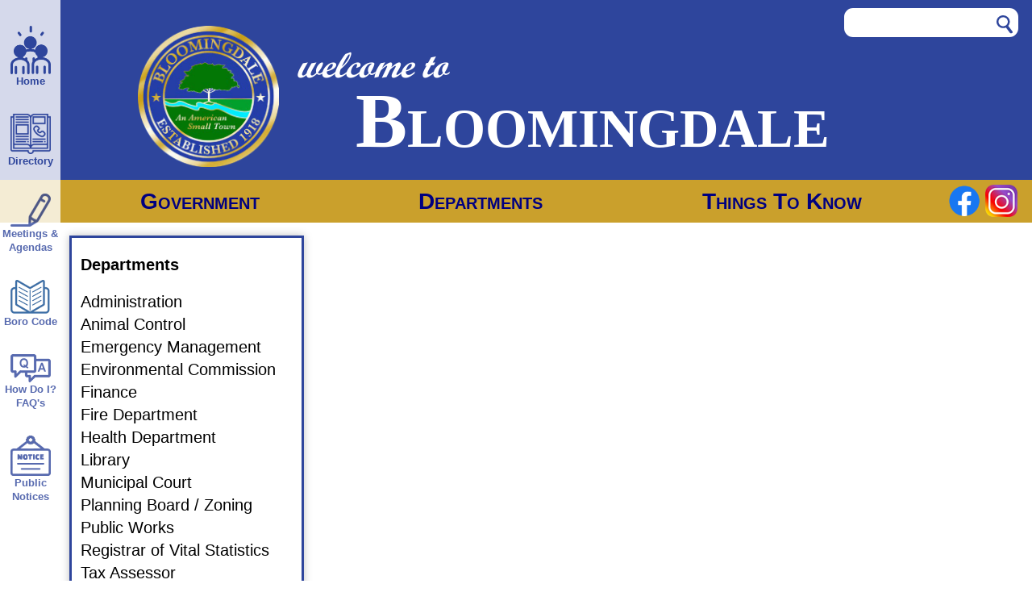

--- FILE ---
content_type: text/html;charset=UTF-8
request_url: https://www.bloomingdalenj.net/cn/webpage.cfm?TID=137&TPID=13103
body_size: 12575
content:
<!doctype html>
<!--[if lt IE 7]>      <html class="no-js lt-ie10 lt-ie9 lt-ie8 lt-ie7" lang="en"> <![endif]-->
<!--[if IE 7]>         <html class="no-js lt-ie10 lt-ie9 lt-ie8" lang="en"> <![endif]-->
<!--[if IE 8]>         <html class="no-js lt-ie10 lt-ie9" lang="en"> <![endif]-->
<!--[if IE 9]>         <html class="no-js lt-ie10" lang="en"> <![endif]-->
<!--[if gt IE 9]><!--> <html class="no-js" lang="en"> <!--<![endif]-->
    <head>
        <meta charset="utf-8">
        <meta http-equiv="x-ua-compatible" content="ie=edge">
		<title>Calendar of Events - Borough of Bloomingdale</title>
		<meta name="description" content="Borough of Bloomingdale New Jersey ">
		<meta name="keywords" content="Borough, Bloomingdale, New Jersey, NJ, government, local government, online tax payments, online utility payments, municipality ">
        <meta name="viewport" content="width=device-width, initial-scale=1, shrink-to-fit=no">
        <link rel="apple-touch-icon" href="/apple-touch-icon.png">
        <!-- Place favicon.ico in the root directory -->
		<link rel="shortcut icon" type="image/x-icon" href="/favicon.ico" />
        <link rel="stylesheet" href="/cn/inc/css/normalize.min.css?id=11">
        <link rel="stylesheet" href="/cn/inc/css/remodal/remodal-combined.min.css?id=11">

	

        
		<link rel="apple-touch-icon" sizes="180x180" href="/apple-touch-icon.png">
		<link rel="icon" type="image/png" sizes="32x32" href="/favicon-32x32.png">
		<link rel="icon" type="image/png" sizes="16x16" href="/favicon-16x16.png">
		<link rel="manifest" href="/manifest.json">
		<link rel="mask-icon" href="/safari-pinned-tab.svg" color="#5bbad5">
		<meta name="msapplication-TileColor" content="#da532c">
		<meta namenamename="theme-color" content="#ffffff">

	

		
        <link rel="stylesheet" href="/cn/inc/css/default.css?id=2">

        
        
        	<link rel="stylesheet" href="/css/main_2022.css?id=2">
        

		</head>



		

		<body>
		
		<div class="sideScrollMenu">
			
					<a href="/" >
	                    <div class="menuItem">
	                        <img class="menuImage" src="/images/2022/side-home.png" alt="">
	                        <span>
	                            Home
	                        </span>
	                    </div>
	                </a>
				
					<a href="/cn/ContactInfo/?tpid=12985" >
	                    <div class="menuItem">
	                        <img class="menuImage" src="/images/2022/side-directory1.png" alt="">
	                        <span>
	                            Directory
	                        </span>
	                    </div>
	                </a>
				
					<a href="/cn/meetings/?tpid=12988" >
	                    <div class="menuItem">
	                        <img class="menuImage" src="/images/2022/side-meetings.png" alt="">
	                        <span>
	                            Meetings & Agendas
	                        </span>
	                    </div>
	                </a>
				
					<a href="http://www.ecode360.com/BL0149" target="_blank" rel="noopener noreferrer">
	                    <div class="menuItem">
	                        <img class="menuImage" src="/images/2022/side-boro-code.png" alt="">
	                        <span>
	                            Boro Code
	                        </span>
	                    </div>
	                </a>
				
					<a href="/cn/FAQ/?tpid=12989" >
	                    <div class="menuItem">
	                        <img class="menuImage" src="/images/2022/faq.png" alt="">
	                        <span>
	                            How Do I?  FAQ's
	                        </span>
	                    </div>
	                </a>
				
					<a href="https://www.bloomingdalenj.net/cn/webpage.cfm?tpid=19087" >
	                    <div class="menuItem">
	                        <img class="menuImage" src="/images/2022/notices-board-icon.png" alt="">
	                        <span>
	                            Public Notices
	                        </span>
	                    </div>
	                </a>
				
		</div>
		<script type="text/javascript">
			function googleTranslateElementInit() {
						new google.translate.TranslateElement({pageLanguage: 'en', layout: google.translate.TranslateElement.InlineLayout.HORIZONTAL, autoDisplay: false}, 'google_translate_element');
						}
		</script>		
		
		
		
		
			<div class="header">
				<a class="nav-skip" href="#main-content">Skip to main content</a>
				
				<div class="searchContainer">
					<div class="search-bar searchformhead searchformwrapper">
		                <form action="/cn/search/index.cfm" method="post">
		                    <input type="hidden" name="MaxRows" value="10">
		                    <input type="hidden" name="Submit" value="Search"> 
		                    <input id="keyword" name="keyword" type="text" class="livesearchfield" autocomplete="off" title="Live Search">                                
		                    <input type="image" id="searchsubmit" src="/images/2022/search.svg" alt="Submit">
		                </form>
		                <div style="display: none; margin-top:10px" class="livesearchresults"></div>
		            </div>
		            <div class="homemenu" id="mobile-menu">
		            	<a href="/">
		            		<img src="/images/2022/Home.svg" alt="Home" title="Home" id="homeIcon">
		            	</a>
						<div class="socialMedia">
							<a href="https://www.facebook.com/BloomingdaleNJ/" target="_blank">
								<img src="/images/2022/logo_facebook.png">
							</a>
							<a href="https://www.instagram.com/bloomingdalenj/" target="_blank">
								<img src="/images/2022/logo_instagram.png">
							</a>
							
						</div>
			            <div class="toggle">
							<div class="hamburger">
								<span></span>	
								<span></span>	
								<span></span>	
							</div>
						</div>
		            </div>
		        </div>
				<div class="mainHeader">
					<div class="headerLeft">
						<a href="/">
							<img src="/images/2022/townSeal.png" alt="Bloomingdale Town Seal" class="logo">
						</a>
					</div>
					<div class="headerCenter">
						<a href="/">
							<div class="townNameTop">
								<span class="townNameTopWelcome">welcome&nbsp;to</span>
								<span class="townNameBottom">Bloomingdale</span>
							</div>
						</a>
					</div>
				</div>
			</div>
			
				
				
				<div class="navContainer">		
					<ul class="nav">
						
					            <li class='active hasSubs navHover'><a href='/cn/TownCouncil/?tpid=12980' data-src="" >Government</a>
					              
									<div class="level2">
										
										<div>
											<ul>
												
							                  	
								                          <li class='active sub hasSubs2'><a href='' class="level2Link">Bloomingdale</a><span class="nowrap">&nbsp;<img class="menuArrow" src="/images/2022/rightTriangleRounded-blue.png" alt=""></span>
								                              <ul class="level3">
								                              	
								                                  	
								                                    <li class='active'><a href='/cn/webpage.cfm?TPID=14207' >Best Practices Inventory</a>
								                                    </li>
								    
								                                  
								                                  	
								                                    <li class='active'><a href='/cn/TownCouncil/?TID=137&TPID=12980' >Borough Council</a>
								                                    </li>
								    
								                                  
								                                  	
								                                    <li class='active'><a href='/documents/Clerk/RESO2023-1_73CouncilByLaws.pdf'  target="_blank" rel="noopener noreferrer">Borough Council By-Laws</a>
								                                    </li>
								    
								                                  
								                                  	
								                                    <li class='active'><a href='/cn/webpage.cfm?TPID=16241' >Bloomingdale Master Plan</a>
								                                    </li>
								    
								                                  
								                                  	
								                                    <li class='active'><a href='/cn/ContactInfo/?TID=137&TPID=12985' >Contacts Directory</a>
								                                    </li>
								    
								                                  
								                                  	
								                                    <li class='active'><a href='/documents/vision_plan.pdf'  target="_blank" rel="noopener noreferrer">Main Street Vision Plan</a>
								                                    </li>
								    
								                                  
								                                  	
								                                    <li class='active'><a href='/cn/News/?TID=137&TPID=12986' >Archives Ordinances </a>
								                                    </li>
								    
								                                  
								                                  	
								                                    <li class='active'><a href='https://ecode360.com/BL0149/documents/Resolutions'  target="_blank" rel="noopener noreferrer">Resolutions Approved</a>
								                                    </li>
								    
								                                  
								                              </ul>
								                            
								                          </li>	
										
								                          <li class='active sub '><a href='/cn/webpage.cfm?TPID=15382' class="level2Link">Elections</a>
								                          </li>	
										
											</ul></div><div><ul>
											
								                          <li class='active sub hasSubs2'><a href='https://www.passaiccountynj.org' class="level2Link" target="_blank" rel="noopener noreferrer">Passaic County </a><span class="nowrap">&nbsp;<img class="menuArrow" src="/images/2022/rightTriangleRounded-blue.png" alt=""></span>
								                              <ul class="level3">
								                              	<li class='active'><a href='https://www.passaiccountynj.org'  target="_blank" rel="noopener noreferrer">Passaic County  Home</a> 
								                                  	
								                                    <li class='active'><a href='/cn/webpage.cfm?TPID=17086' >Passaic County Resources</a>
								                                    </li>
								    
								                                  
								                              </ul>
								                            
								                          </li>	
										
											</ul></div><div><ul>
											
								                          <li class='active sub '><a href='http://www.state.nj.us' class="level2Link" target="_blank" rel="noopener noreferrer">State of NJ</a>
								                          </li>	
										
											</ul></div>
										
									</div>
					              
					            </li>
				          	
					            <li class='active hasSubs navHover'><a href='/cn/departments/?tpid=12982' data-src="" >Departments</a>
					              
									<div class="level2">
										
										<div>
											<ul>
												
							                  	
								                          <li class='active sub hasSubs2'><a href='/cn/webpage.cfm?tpid=13059' class="level2Link">Administration</a><span class="nowrap">&nbsp;<img class="menuArrow" src="/images/2022/rightTriangleRounded-blue.png" alt=""></span>
								                              <ul class="level3">
								                              	<li class='active'><a href='/cn/webpage.cfm?tpid=13059' >Administration Home</a> 
								                                  	
								                                    <li class='active'><a href='/cn/webpage.cfm?tpid=18299' >Cannabis Licensing </a>
								                                    </li>
								    
								                                  
								                                  	
								                                    <li class='active'><a href='https://ecode360.com/documents/BL0149/public/702350088.pdf'  target="_blank" rel="noopener noreferrer">Civil Rights Policy</a>
								                                    </li>
								    
								                                  
								                                  	
								                                    <li class='active'><a href='https://www.passaiccountynj.org/?navid=314'  target="_blank" rel="noopener noreferrer">Multi-Jurisdictional Hazard Mitigation Plan</a>
								                                    </li>
								    
								                                  
								                                  	
								                                    <li class='active'><a href='/cn/webpage.cfm?tpid=15208' >Road Paving Plan</a>
								                                    </li>
								    
								                                  
								                                  	
								                                    <li class='active'><a href='/cn/webpage.cfm?tpid=18838' >Social Media Policy </a>
								                                    </li>
								    
								                                  
								                              </ul>
								                            
								                          </li>	
										
								                          <li class='active sub hasSubs2'><a href='/cn/webpage.cfm?tpid=13043' class="level2Link">Animal Control</a><span class="nowrap">&nbsp;<img class="menuArrow" src="/images/2022/rightTriangleRounded-blue.png" alt=""></span>
								                              <ul class="level3">
								                              	<li class='active'><a href='/cn/webpage.cfm?tpid=13043' >Animal Control Home</a> 
								                                  	
								                                    <li class='active'><a href='http://www.bloomingdalenj.net/Cit-e-Access/PhotoJournal/photopages.cfm?MID=1563&TID=137&TPID=12990' >Animal Control Photo Gallery</a>
								                                    </li>
								    
								                                  
								                                  	
								                                    <li class='active'><a href='/cn/webpage.cfm?tpid=13422' >Avoid Dog Bites</a>
								                                    </li>
								    
								                                  
								                                  	
								                                    <li class='active'><a href='https://dep.nj.gov/njfw/bears/bear-encounters/'  target="_blank" rel="noopener noreferrer">Black Bear Safety</a>
								                                    </li>
								    
								                                  
								                                  	
								                                    <li class='active'><a href='http://www.bloomingdalenj.net/documents/clerk/covid_psa_aco.pdf' >Covid-19: Attention Pet Owners </a>
								                                    </li>
								    
								                                  
								                                  	
								                                    <li class='active'><a href='/cn/webpage.cfm?tpid=13408' >Coyotes In NJ</a>
								                                    </li>
								    
								                                  
								                                  	
								                                    <li class='active'><a href='/cn/webpage.cfm?tpid=13064' >Dog & Cat License Information</a>
								                                    </li>
								    
								                                  
								                                  	
								                                    <li class='active'><a href='/cn/webpage.cfm?tpid=13042' >North Jersey Community Animal Shelter</a>
								                                    </li>
								    
								                                  
								                                  	
								                                    <li class='active'><a href='http://www.bloomingdalenj.net/documents/animal control/petpreparednessguide_fema.pdf' >Prepare Your Pets for Disaster </a>
								                                    </li>
								    
								                                  
								                                  	
								                                    <li class='active'><a href='/cn/webpage.cfm?tpid=13423' >Protect Pets From Summer Sun</a>
								                                    </li>
								    
								                                  
								                                  	
								                                    <li class='active'><a href='https://www.bloomingdalenj.net/images/AnimalShelter/Rabies%20Schedule%202026.jpg' >Rabies Clinic</a>
								                                    </li>
								    
								                                  
								                                  	
								                                    <li class='active'><a href='/cn/webpage.cfm?tpid=13060' >Rabies Virus Information</a>
								                                    </li>
								    
								                                  
								                                  	
								                                    <li class='active'><a href='/cn/webpage.cfm?tpid=13409' >Snakes In NJ</a>
								                                    </li>
								    
								                                  
								                              </ul>
								                            
								                          </li>	
										
								                          <li class='active sub hasSubs2'><a href='/cn/webpage.cfm?tpid=13094' class="level2Link">Emergency Management</a><span class="nowrap">&nbsp;<img class="menuArrow" src="/images/2022/rightTriangleRounded-blue.png" alt=""></span>
								                              <ul class="level3">
								                              	<li class='active'><a href='/cn/webpage.cfm?tpid=13094' >Emergency Management Home</a> 
								                                  	
								                                    <li class='active'><a href='/cn/webpage.cfm?tpid=13097' >CERT Team Members</a>
								                                    </li>
								    
								                                  
								                                  	
								                                    <li class='active'><a href='https://www.nj.gov/njoem/' >NJ OEM</a>
								                                    </li>
								    
								                                  
								                                  	
								                                    <li class='active'><a href='/cn/webpage.cfm?tpid=17430' >Search & Rescue Team Members </a>
								                                    </li>
								    
								                                  
								                              </ul>
								                            
								                          </li>	
										
								                          <li class='active sub hasSubs2'><a href='/cn/webpage.cfm?tpid=13981' class="level2Link">Environmental Commission</a><span class="nowrap">&nbsp;<img class="menuArrow" src="/images/2022/rightTriangleRounded-blue.png" alt=""></span>
								                              <ul class="level3">
								                              	<li class='active'><a href='/cn/webpage.cfm?tpid=13981' >Environmental Commission Home</a> 
								                                  	
								                                    <li class='active'><a href='/cn/faq/?did=2112' ><span class="visuallyhidden">Environmental Commission</span>Frequently Asked Questions</a>
								                                    </li>
								    
								                                  
								                                  	
								                                    <li class='active'><a href='/cn/meetings/?did=2112' ><span class="visuallyhidden">Environmental Commission</span>Meeting Schedules</a>
								                                    </li>
								    
								                                  
								                              </ul>
								                            
								                          </li>	
										
								                          <li class='active sub hasSubs2'><a href='/cn/webpage.cfm?tpid=14425' class="level2Link">Finance</a><span class="nowrap">&nbsp;<img class="menuArrow" src="/images/2022/rightTriangleRounded-blue.png" alt=""></span>
								                              <ul class="level3">
								                              	<li class='active'><a href='/cn/webpage.cfm?tpid=14425' >Finance Home</a> 
								                                  	
								                                    <li class='active'><a href='/cn/webpage.cfm?tpid=14207'  target="_blank" rel="noopener noreferrer">Best Practices Inventory</a>
								                                    </li>
								    
								                                  
								                                  	
								                                    <li class='active'><a href='/cn/webpage.cfm?tpid=13072' >Financial Documents</a>
								                                    </li>
								    
								                                  
								                              </ul>
								                            
								                          </li>	
										
								                          <li class='active sub hasSubs2'><a href='/cn/webpage.cfm?tpid=13065' class="level2Link">Fire Department</a><span class="nowrap">&nbsp;<img class="menuArrow" src="/images/2022/rightTriangleRounded-blue.png" alt=""></span>
								                              <ul class="level3">
								                              	<li class='active'><a href='/cn/webpage.cfm?tpid=13065' >Fire Department Home</a> 
								                                  	
								                                    <li class='active'><a href='/cn/webpage.cfm?tpid=13067' >Fire Hydrant Flushing</a>
								                                    </li>
								    
								                                  
								                                  	
								                                    <li class='active'><a href='/cn/webpage.cfm?tpid=13066' >Fire Prevention Bureau</a>
								                                    </li>
								    
								                                  
								                                  	
								                                    <li class='active'><a href='http://www.youtube.com/watch?v=OSJH21WmALc'  target="_blank" rel="noopener noreferrer">Fire Safety Introduction</a>
								                                    </li>
								    
								                                  
								                              </ul>
								                            
								                          </li>	
										
								                          <li class='active sub hasSubs2'><a href='/cn/webpage.cfm?tpid=13073' class="level2Link">Health Department</a><span class="nowrap">&nbsp;<img class="menuArrow" src="/images/2022/rightTriangleRounded-blue.png" alt=""></span>
								                              <ul class="level3">
								                              	<li class='active'><a href='/cn/webpage.cfm?tpid=13073' >Health Department Home</a> 
								                                  	
								                                    <li class='active'><a href='/cn/contactinfo/?did=2032' ><span class="visuallyhidden">Health</span>Contact Information</a>
								                                    </li>
								    
								                                  
								                                  	
								                                    <li class='active'><a href='/cn/formcenter/?did=2032' ><span class="visuallyhidden">Health</span>Downloadable Forms</a>
								                                    </li>
								    
								                                  
								                                  	
								                                    <li class='active'><a href='/cn/faq/?did=2032' ><span class="visuallyhidden">Health</span>Frequently Asked Questions</a>
								                                    </li>
								    
								                                  
								                                  	
								                                    <li class='active'><a href='/cn/news/?did=2032' ><span class="visuallyhidden">Health</span>News</a>
								                                    </li>
								    
								                                  
								                                  	
								                                    <li class='active'><a href='https://www.bloomingdalenj.net/documents/Health/Avian%20Flu%20Fact%20Sheet.pdf' >Avian Flu Fact Sheet</a>
								                                    </li>
								    
								                                  
								                                  	
								                                    <li class='active'><a href='https://www.bloomingdalenj.net/documents/Health/Flu%20spread.pdf' >Bird Flu - From Cows to People</a>
								                                    </li>
								    
								                                  
								                                  	
								                                    <li class='active'><a href='https://www.bloomingdalenj.net/documents/Health/How%20Infected%20Backyard%20Poultry%20Could%20Spread%20Bird%20Flu%20to%20People.pdf' >Chicken Bird Flu</a>
								                                    </li>
								    
								                                  
								                                  	
								                                    <li class='active'><a href='https://www.bloomingdalenj.net/documents/Health/dairy%20workers%20ppe.jpg' >Dairy Workers PPE Information</a>
								                                    </li>
								    
								                                  
								                                  	
								                                    <li class='active'><a href='https://www.bloomingdalenj.net/documents/Health/NewsletterQ32024.pdf' >NEWSLETTER Q3 2024</a>
								                                    </li>
								    
								                                  
								                              </ul>
								                            
								                          </li>	
										
											</ul></div><div><ul>
											
								                          <li class='active sub '><a href='http://www.bloomingdalelibrary.org' class="level2Link" target="_blank" rel="noopener noreferrer">Library</a>
								                          </li>	
										
								                          <li class='active sub hasSubs2'><a href='/cn/webpage.cfm?tpid=13093' class="level2Link">Municipal Court</a><span class="nowrap">&nbsp;<img class="menuArrow" src="/images/2022/rightTriangleRounded-blue.png" alt=""></span>
								                              <ul class="level3">
								                              	<li class='active'><a href='/cn/webpage.cfm?tpid=13093' >Municipal Court Home</a> 
								                                  	
								                                    <li class='active'><a href='/cn/contactinfo/?did=2033' ><span class="visuallyhidden">Municipal Court / Violations</span>Contact Information</a>
								                                    </li>
								    
								                                  
								                                  	
								                                    <li class='active'><a href='/cn/faq/?did=2033' ><span class="visuallyhidden">Municipal Court / Violations</span>Frequently Asked Questions</a>
								                                    </li>
								    
								                                  
								                              </ul>
								                            
								                          </li>	
										
								                          <li class='active sub hasSubs2'><a href='/cn/webpage.cfm?tpid=13982' class="level2Link">Planning Board / Zoning</a><span class="nowrap">&nbsp;<img class="menuArrow" src="/images/2022/rightTriangleRounded-blue.png" alt=""></span>
								                              <ul class="level3">
								                              	<li class='active'><a href='/cn/webpage.cfm?tpid=13982' >Planning Board / Zoning Home</a> 
								                                  	
								                                    <li class='active'><a href='/cn/formcenter/?did=2113' ><span class="visuallyhidden">Planning Board / Zoning</span>Downloadable Forms</a>
								                                    </li>
								    
								                                  
								                                  	
								                                    <li class='active'><a href='/cn/faq/?did=2113' ><span class="visuallyhidden">Planning Board / Zoning</span>Frequently Asked Questions</a>
								                                    </li>
								    
								                                  
								                                  	
								                                    <li class='active'><a href='/cn/meetings/?did=2113' ><span class="visuallyhidden">Planning Board / Zoning</span>Meeting Schedules</a>
								                                    </li>
								    
								                                  
								                                  	
								                                    <li class='active'><a href='http://www.bloomingdalenj.net/documents/building-zoning/checklist-a_site_bulk.pdf'  target="_blank" rel="noopener noreferrer">Checklist A - Site Plan or Bulk Variance</a>
								                                    </li>
								    
								                                  
								                                  	
								                                    <li class='active'><a href='http://www.bloomingdalenj.net/documents/building-zoning/checklist-b_minor_sub.pdf'  target="_blank" rel="noopener noreferrer">Checklist B - Minor Subdivision</a>
								                                    </li>
								    
								                                  
								                                  	
								                                    <li class='active'><a href='http://www.bloomingdalenj.net/documents/building-zoning/checklist-c_prelim.pdf'  target="_blank" rel="noopener noreferrer">Checklist C - Preliminary Major Subdivision</a>
								                                    </li>
								    
								                                  
								                                  	
								                                    <li class='active'><a href='http://www.bloomingdalenj.net/documents/building-zoning/checklist-d_final_major_sub.pdf'  target="_blank" rel="noopener noreferrer">Checklist D - Final Major Subdivision</a>
								                                    </li>
								    
								                                  
								                                  	
								                                    <li class='active'><a href='http://www.bloomingdalenj.net/documents/building-zoning/checklist-e_use_variance.pdf'  target="_blank" rel="noopener noreferrer">Checklist E - Use Variance</a>
								                                    </li>
								    
								                                  
								                                  	
								                                    <li class='active'><a href='http://www.bloomingdalenj.net/documents/building-zoning/application_site plan.pdf'  target="_blank" rel="noopener noreferrer">Site Plan Application</a>
								                                    </li>
								    
								                                  
								                                  	
								                                    <li class='active'><a href='http://www.bloomingdalenj.net/documents/building-zoning/application_sub-division.pdf' >Subdivision Application</a>
								                                    </li>
								    
								                                  
								                                  	
								                                    <li class='active'><a href='http://www.bloomingdalenj.net/documents/building-zoning/application_variance.pdf' >Variance Application</a>
								                                    </li>
								    
								                                  
								                                  	
								                                    <li class='active'><a href='/cn/webpage.cfm?tpid=16241' >Bloomingdale Master Plan</a>
								                                    </li>
								    
								                                  
								                              </ul>
								                            
								                          </li>	
										
								                          <li class='active sub hasSubs2'><a href='/cn/webpage.cfm?tpid=13040' class="level2Link">Public Works</a><span class="nowrap">&nbsp;<img class="menuArrow" src="/images/2022/rightTriangleRounded-blue.png" alt=""></span>
								                              <ul class="level3">
								                              	<li class='active'><a href='/cn/webpage.cfm?tpid=13040' >Public Works Home</a> 
								                                  	
								                                    <li class='active'><a href='/cn/webpage.cfm?tpid=13645' >Recycling - Sort & Toss</a>
								                                    </li>
								    
								                                  
								                                  	
								                                    <li class='active'><a href='/cn/webpage.cfm?tpid=13102' >Recycling & Refuse Collection </a>
								                                    </li>
								    
								                                  
								                                  	
								                                    <li class='active'><a href='https://www.bloomingdalenj.net/documents/DPW/2025RecyclingCalendar.pdf'  target="_blank" rel="noopener noreferrer">2025 Recycling Calendar</a>
								                                    </li>
								    
								                                  
								                              </ul>
								                            
								                          </li>	
										
								                          <li class='active sub hasSubs2'><a href='/cn/webpage.cfm?tpid=13140' class="level2Link">Registrar of Vital Statistics</a><span class="nowrap">&nbsp;<img class="menuArrow" src="/images/2022/rightTriangleRounded-blue.png" alt=""></span>
								                              <ul class="level3">
								                              	<li class='active'><a href='/cn/webpage.cfm?tpid=13140' >Registrar of Vital Statistics Home</a> 
								                                  	
								                                    <li class='active'><a href='/cn/formcenter/?did=2045' ><span class="visuallyhidden">Registrar of Vital Statistics</span>Downloadable Forms</a>
								                                    </li>
								    
								                                  
								                                  	
								                                    <li class='active'><a href='/cn/faq/?did=2045' ><span class="visuallyhidden">Registrar of Vital Statistics</span>Frequently Asked Questions</a>
								                                    </li>
								    
								                                  
								                                  	
								                                    <li class='active'><a href='/cn/webpage.cfm?tpid=13075' >Civil Union or Marriage License</a>
								                                    </li>
								    
								                                  
								                                  	
								                                    <li class='active'><a href='http://www.bloomingdalenj.net/documents/clerk/reg-37a.pdf' >Request for Certified Copies</a>
								                                    </li>
								    
								                                  
								                              </ul>
								                            
								                          </li>	
										
								                          <li class='active sub hasSubs2'><a href='/cn/webpage.cfm?tpid=13026' class="level2Link">Tax Assessor</a><span class="nowrap">&nbsp;<img class="menuArrow" src="/images/2022/rightTriangleRounded-blue.png" alt=""></span>
								                              <ul class="level3">
								                              	<li class='active'><a href='/cn/webpage.cfm?tpid=13026' >Tax Assessor Home</a> 
								                                  	
								                                    <li class='active'><a href='/cn/faq/?did=2037' ><span class="visuallyhidden">Tax Assessor</span>Frequently Asked Questions</a>
								                                    </li>
								    
								                                  
								                                  	
								                                    <li class='active'><a href='/cn/news/?did=2037' ><span class="visuallyhidden">Tax Assessor</span>News</a>
								                                    </li>
								    
								                                  
								                                  	
								                                    <li class='active'><a href='http://www.asinj.com/revaluation.asp?p=current&id=247'  target="_blank" rel="noopener noreferrer">2012 Real Estate Appraisal Information</a>
								                                    </li>
								    
								                                  
								                                  	
								                                    <li class='active'><a href='http://www.bloomingdalenj.net/documents/tax/taxmap_blocklot_new_to_old.pdf'  target="_blank" rel="noopener noreferrer">Block/Lot - New to Old</a>
								                                    </li>
								    
								                                  
								                                  	
								                                    <li class='active'><a href='http://www.bloomingdalenj.net/documents/tax/taxmap_blocklot_old_to_new.pdf'  target="_blank" rel="noopener noreferrer">Block/Lot - Old to New</a>
								                                    </li>
								    
								                                  
								                                  	
								                                    <li class='active'><a href='/cn/webpage.cfm?tpid=13104'  target="_blank" rel="noopener noreferrer">Tax Maps</a>
								                                    </li>
								    
								                                  
								                              </ul>
								                            
								                          </li>	
										
											</ul></div><div><ul>
											
								                          <li class='active sub '><a href='/cn/webpage.cfm?tpid=13113' class="level2Link">Tax Collector</a>
								                          </li>	
										
								                          <li class='active sub hasSubs2'><a href='/cn/webpage.cfm?tpid=13114' class="level2Link">Water & Sewer Utility</a><span class="nowrap">&nbsp;<img class="menuArrow" src="/images/2022/rightTriangleRounded-blue.png" alt=""></span>
								                              <ul class="level3">
								                              	<li class='active'><a href='/cn/webpage.cfm?tpid=13114' >Water & Sewer Utility Home</a> 
								                                  	
								                                    <li class='active'><a href='/cn/webpage.cfm?tpid=18650' >Annual Certification NJDEP</a>
								                                    </li>
								    
								                                  
								                                  	
								                                    <li class='active'><a href='https://www.bloomingdalenj.net/documents/WaterSewer/H2M%20-%20Asset%20Management%20Plan%20Report%209-27-2023.pdf' >Asset Management Plan</a>
								                                    </li>
								    
								                                  
								                                  	
								                                    <li class='active'><a href='/cn/webpage.cfm?tpid=13116' >Customer Billing</a>
								                                    </li>
								    
								                                  
								                                  	
								                                    <li class='active'><a href='/cn/webpage.cfm?tpid=13118' >Identification of Employees & Contractors</a>
								                                    </li>
								    
								                                  
								                                  	
								                                    <li class='active'><a href='/cn/webpage.cfm?tpid=18205' >Lead Inventory</a>
								                                    </li>
								    
								                                  
								                                  	
								                                    <li class='active'><a href='/cn/webpage.cfm?tpid=13115' >Special Water Services</a>
								                                    </li>
								    
								                                  
								                                  	
								                                    <li class='active'><a href='/cn/webpage.cfm?tpid=13121' >Water Meters</a>
								                                    </li>
								    
								                                  
								                                  	
								                                    <li class='active'><a href='/cn/webpage.cfm?tpid=13122' >Water Quality / CCR</a>
								                                    </li>
								    
								                                  
								                              </ul>
								                            
								                          </li>	
										
								                          <li class='active sub hasSubs2'><a href='/cn/webpage.cfm?tpid=13069' class="level2Link">Building Department</a><span class="nowrap">&nbsp;<img class="menuArrow" src="/images/2022/rightTriangleRounded-blue.png" alt=""></span>
								                              <ul class="level3">
								                              	<li class='active'><a href='/cn/webpage.cfm?tpid=13069' >Building Department Home</a> 
								                                  	
								                                    <li class='active'><a href='/cn/contactinfo/?did=2031' ><span class="visuallyhidden">Building Department</span>Contact Information</a>
								                                    </li>
								    
								                                  
								                                  	
								                                    <li class='active'><a href='http://www.bloomingdalenj.net/documents/building-zoning/bloomingdale_zoning_01-13-2022.pdf'  target="_blank" rel="noopener noreferrer">Bloomingdale Zoning Map (Color)</a>
								                                    </li>
								    
								                                  
								                                  	
								                                    <li class='active'><a href='/cn/webpage.cfm?tpid=13593' >Inspections Schedule</a>
								                                    </li>
								    
								                                  
								                                  	
								                                    <li class='active'><a href='/cn/webpage.cfm?tpid=14670' >Property Maintenance</a>
								                                    </li>
								    
								                                  
								                              </ul>
								                            
								                          </li>	
										
								                          <li class='active sub hasSubs2'><a href='/cn/webpage.cfm?tpid=13035' class="level2Link">Municipal Clerk</a><span class="nowrap">&nbsp;<img class="menuArrow" src="/images/2022/rightTriangleRounded-blue.png" alt=""></span>
								                              <ul class="level3">
								                              	<li class='active'><a href='/cn/webpage.cfm?tpid=13035' >Municipal Clerk Home</a> 
								                                  	
								                                    <li class='active'><a href='/cn/contactinfo/?did=2025' ><span class="visuallyhidden">Municipal Clerk</span>Contact Information</a>
								                                    </li>
								    
								                                  
								                                  	
								                                    <li class='active'><a href='/cn/formcenter/?did=2025' ><span class="visuallyhidden">Municipal Clerk</span>Downloadable Forms</a>
								                                    </li>
								    
								                                  
								                                  	
								                                    <li class='active'><a href='/cn/faq/?did=2025' ><span class="visuallyhidden">Municipal Clerk</span>Frequently Asked Questions</a>
								                                    </li>
								    
								                                  
								                                  	
								                                    <li class='active'><a href='/cn/webpage.cfm?tpid=13646' >Block Party Information</a>
								                                    </li>
								    
								                                  
								                                  	
								                                    <li class='active'><a href='/cn/webpage.cfm?tpid=15420' >Garage Sales</a>
								                                    </li>
								    
								                                  
								                                  	
								                                    <li class='active'><a href='https://www.bloomingdalenj.net/documents/Clerk/ModelOPRAForm_2024.pdf' >OPRA Requests</a>
								                                    </li>
								    
								                                  
								                                  	
								                                    <li class='active'><a href='/cn/webpage.cfm?tpid=19087' >Public Notices</a>
								                                    </li>
								    
								                                  
								                                  	
								                                    <li class='active'><a href='/cn/webpage.cfm?tpid=13192' >Raffle License</a>
								                                    </li>
								    
								                                  
								                                  	
								                                    <li class='active'><a href='/cn/webpage.cfm?tpid=18708' >Rental Property in Bloomingdale</a>
								                                    </li>
								    
								                                  
								                                  	
								                                    <li class='active'><a href='http://www.bloomingdalenj.net/documents/Clerk/ORD%208-2023%20SALARY%20ORD.pdf'  target="_blank" rel="noopener noreferrer">Salary Ordinance No. 8-2023</a>
								                                    </li>
								    
								                                  
								                                  	
								                                    <li class='active'><a href='/cn/webpage.cfm?tpid=15382' >Elections</a>
								                                    </li>
								    
								                                  
								                                  	
								                                    <li class='active'><a href='http://www.bloomingdalenj.net/cit-e-access/News/index.cfm?TID=137&jump2=380' >Ordinances Approved</a>
								                                    </li>
								    
								                                  
								                                  	
								                                    <li class='active'><a href='https://ecode360.com/BL0149/documents/Resolutions' >Resolutions Approved</a>
								                                    </li>
								    
								                                  
								                              </ul>
								                            
								                          </li>	
										
								                          <li class='active sub hasSubs2'><a href='/cn/webpage.cfm?tpid=13055' class="level2Link">Recreation </a><span class="nowrap">&nbsp;<img class="menuArrow" src="/images/2022/rightTriangleRounded-blue.png" alt=""></span>
								                              <ul class="level3">
								                              	<li class='active'><a href='/cn/webpage.cfm?tpid=13055' >Recreation  Home</a> 
								                                  	
								                                    <li class='active'><a href='/cn/contactinfo/?did=2041' ><span class="visuallyhidden">Recreation</span>Contact Information</a>
								                                    </li>
								    
								                                  
								                                  	
								                                    <li class='active'><a href='/cn/webpage.cfm?tpid=18842' >Bloomingdale/Butler Youth Basketball</a>
								                                    </li>
								    
								                                  
								                                  	
								                                    <li class='active'><a href='/cn/webpage.cfm?tpid=18779' >Events</a>
								                                    </li>
								    
								                                  
								                                  	
								                                    <li class='active'><a href='/cn/webpage.cfm?tpid=18691' >NJDEP GREEN ACRES - Jake's Law Grant</a>
								                                    </li>
								    
								                                  
								                              </ul>
								                            
								                          </li>	
										
								                          <li class='active sub hasSubs2'><a href='/cn/webpage.cfm?tpid=13023' class="level2Link">Senior Center</a><span class="nowrap">&nbsp;<img class="menuArrow" src="/images/2022/rightTriangleRounded-blue.png" alt=""></span>
								                              <ul class="level3">
								                              	<li class='active'><a href='/cn/webpage.cfm?tpid=13023' >Senior Center Home</a> 
								                                  	
								                                    <li class='active'><a href='https://www.bloomingdalenj.net/documents/Seniors/1_2026MENU.pdf'  target="_blank" rel="noopener noreferrer">Nutrition Calendar - January 2026</a>
								                                    </li>
								    
								                                  
								                              </ul>
								                            
								                          </li>	
										
											</ul></div>
										
									</div>
					              
					            </li>
				          	
					            <li class='active hasSubs navHover'><a href='' data-src="" >Things To Know</a>
					              
									<div class="level2">
										
										<div>
											<ul>
												
							                  	
								                          <li class='active sub hasSubs2'><a href='' class="level2Link">Affordable Housing</a><span class="nowrap">&nbsp;<img class="menuArrow" src="/images/2022/rightTriangleRounded-blue.png" alt=""></span>
								                              <ul class="level3">
								                              	
								                                  	
								                                    <li class='active'><a href='/cn/webpage.cfm?TPID=13997' >Avalon Bay Affordable Housing</a>
								                                    </li>
								    
								                                  
								                                  	
								                                    <li class='active'><a href='https://www.affordablehomesnewjersey.com/all-opportunities/municipalities/?mid=a1Fo0000000Oq8EEAS'  target="_blank" rel="noopener noreferrer">Apply for affordable housing</a>
								                                    </li>
								    
								                                  
								                                  	
								                                    <li class='active'><a href='/cn/webpage.cfm?tpid=18903' >Fourth Round Affordable Housing Obligation</a>
								                                    </li>
								    
								                                  
								                                  	
								                                    <li class='active'><a href='/cn/webpage.cfm?tpid=17510' >Housing - Fair Share</a>
								                                    </li>
								    
								                                  
								                                  	
								                                    <li class='active'><a href='https://www.hud.gov/sites/documents/FHEO_BOOKLET_ENG.PDF'  target="_blank" rel="noopener noreferrer">Housing - HUD Fair Housing Guide</a>
								                                    </li>
								    
								                                  
								                                  	
								                                    <li class='active'><a href='/documents/building-zoning/bloomingdale%20borough%20midpoint%20review%20report%206-30-20.pdf'  target="_blank" rel="noopener noreferrer">Midpoint Review 2020-06-30</a>
								                                    </li>
								    
								                                  
								                                  	
								                                    <li class='active'><a href='https://www.bloomingdalenj.net/documents/Clerk/Monitoring%20Projects%20Bloomingdale%202024.pdf' >Project/Unit Monitoring July 2024</a>
								                                    </li>
								    
								                                  
								                                  	
								                                    <li class='active'><a href='https://www.bloomingdalenj.net/documents/Clerk/Bloomingdale%20Trust%20Fund%20Report%203_31_2024.pdf' >Trust Fund Project Report 3-31-2024</a>
								                                    </li>
								    
								                                  
								                              </ul>
								                            
								                          </li>	
										
								                          <li class='active sub hasSubs2'><a href='' class="level2Link">Bloomingdale </a><span class="nowrap">&nbsp;<img class="menuArrow" src="/images/2022/rightTriangleRounded-blue.png" alt=""></span>
								                              <ul class="level3">
								                              	
								                                  	
								                                    <li class='active'><a href='https://www.passaiccountynj.org/Home/Components/FacilityDirectory/FacilityDirectory/42/'  target="_blank" rel="noopener noreferrer">Hiking In Bloomingdale</a>
								                                    </li>
								    
								                                  
								                                  	
								                                    <li class='active'><a href='/documents/map_v2.pdf'  target="_blank" rel="noopener noreferrer">Map of Bloomingdale</a>
								                                    </li>
								    
								                                  
								                                  	
								                                    <li class='active'><a href='https://www.youtube.com/@BloomingdaleBorough/featured'  target="_blank" rel="noopener noreferrer">YouTube Channel</a>
								                                    </li>
								    
								                                  
								                                  	
								                                    <li class='active'><a href='/cn/webpage.cfm?TPID=16245' >100th Anniversary</a>
								                                    </li>
								    
								                                  
								                              </ul>
								                            
								                          </li>	
										
								                          <li class='active sub '><a href='http://www.bloomingdalenj.net/cn/webpage.cfm?tpid=18855' class="level2Link">Bloomingdale Museum</a>
								                          </li>	
										
								                          <li class='active sub '><a href='https://www.bloomingdalenj.net/documents/2025%20Professionals%2C%20Commissions%2C%20and%20Boards%20(as%20of%20102825).pdf' class="level2Link">Board & Committee Appointments</a>
								                          </li>	
										
								                          <li class='active sub '><a href='/cn/webpage.cfm?TPID=13048' class="level2Link">Emergency Notification – RAVE Mobile Safety</a>
								                          </li>	
										
								                          <li class='active sub hasSubs2'><a href='/cn/webpage.cfm?TPID=15466' class="level2Link">Flood Insurance</a><span class="nowrap">&nbsp;<img class="menuArrow" src="/images/2022/rightTriangleRounded-blue.png" alt=""></span>
								                              <ul class="level3">
								                              	<li class='active'><a href='/cn/webpage.cfm?TPID=15466' >Flood Insurance Home</a> 
								                                  	
								                                    <li class='active'><a href='/documents/Flood/BLOOMINGDALE_OUTFALL-BASEMAP-01-23-2020_fixed.pdf'  target="_blank" rel="noopener noreferrer">Bloomingdale Outfall Basemap</a>
								                                    </li>
								    
								                                  
								                                  	
								                                    <li class='active'><a href='/documents/Flood/BLOOMINGDALE_OUTFALL-BASEMAP-01-23-2020_fixed.pdf'  target="_blank" rel="noopener noreferrer">Passaic County PB - Approval of Ord 3-2021</a>
								                                    </li>
								    
								                                  
								                                  	
								                                    <li class='active'><a href='/cn/webpage.cfm?TPID=17052' >Stormwater Outreach</a>
								                                    </li>
								    
								                                  
								                                  	
								                                    <li class='active'><a href='/documents/flood/van_dam_flooding_draft_findings.pdf'  target="_blank" rel="noopener noreferrer">Van Dam Flooding Draft Findings</a>
								                                    </li>
								    
								                                  
								                              </ul>
								                            
								                          </li>	
										
											</ul></div><div><ul>
											
								                          <li class='active sub '><a href='/cn/Links/?TID=137&TPID=12981' class="level2Link">Helpful Links </a>
								                          </li>	
										
								                          <li class='active sub '><a href='/cn/FAQ/?TID=137&TPID=12989' class="level2Link">How Do I? FAQ's</a>
								                          </li>	
										
								                          <li class='active sub '><a href='https://www.nj211.org/' class="level2Link" target="_blank" rel="noopener noreferrer">Need Help - Dial 211</a>
								                          </li>	
										
								                          <li class='active sub '><a href='https://www.nj.gov/njparentlink/' class="level2Link" target="_blank" rel="noopener noreferrer">NJ Parent Link</a>
								                          </li>	
										
								                          <li class='active sub hasSubs2'><a href='' class="level2Link">Online Payments</a><span class="nowrap">&nbsp;<img class="menuArrow" src="/images/2022/rightTriangleRounded-blue.png" alt=""></span>
								                              <ul class="level3">
								                              	
								                                  	
								                                    <li class='active'><a href='https://www.butlerborough.com/cn/webpage.cfm?tpid=16700'  target="_blank" rel="noopener noreferrer">Electric/Water/Sewer Payments</a>
								                                    </li>
								    
								                                  
								                                  	
								                                    <li class='active'><a href='/cn/Payments-Donations/?tpid=13635' >Recreation Payments</a>
								                                    </li>
								    
								                                  
								                                  	
								                                    <li class='active'><a href='/cn/TaxBill_Std/?tpid=12995' >Tax Payments - Online</a>
								                                    </li>
								    
								                                  
								                              </ul>
								                            
								                          </li>	
										
								                          <li class='active sub '><a href='/cn/PhotoJournal/?TID=137&TPID=12990' class="level2Link">Photo Gallery</a>
								                          </li>	
										
											</ul></div><div><ul>
											
								                          <li class='active sub hasSubs2'><a href='' class="level2Link">Schools </a><span class="nowrap">&nbsp;<img class="menuArrow" src="/images/2022/rightTriangleRounded-blue.png" alt=""></span>
								                              <ul class="level3">
								                              	
								                                  	
								                                    <li class='active'><a href='https://www.bpsnj.org/'  target="_blank" rel="noopener noreferrer">Bloomingdale School District</a>
								                                    </li>
								    
								                                  
								                                  	
								                                    <li class='active'><a href='https://www.butlerboe.org/Domain/15'  target="_blank" rel="noopener noreferrer">Butler High School</a>
								                                    </li>
								    
								                                  
								                                  	
								                                    <li class='active'><a href='https://mbd.bpsnj.org/'  target="_blank" rel="noopener noreferrer">Martha B. Day School</a>
								                                    </li>
								    
								                                  
								                                  	
								                                    <li class='active'><a href='https://srd.bpsnj.org/'  target="_blank" rel="noopener noreferrer">Samuel R. Donald School</a>
								                                    </li>
								    
								                                  
								                                  	
								                                    <li class='active'><a href='https://wtb.bpsnj.org/'  target="_blank" rel="noopener noreferrer">Walter T. Bergen School</a>
								                                    </li>
								    
								                                  
								                              </ul>
								                            
								                          </li>	
										
								                          <li class='active sub '><a href='https://www.bloomingdalenj.net/cn/webpage.cfm?TPID=17052' class="level2Link">Stormwater Outreach</a>
								                          </li>	
										
								                          <li class='active sub hasSubs2'><a href='' class="level2Link">Tilcon/Meer Tract</a><span class="nowrap">&nbsp;<img class="menuArrow" src="/images/2022/rightTriangleRounded-blue.png" alt=""></span>
								                              <ul class="level3">
								                              	
								                                  	
								                                    <li class='active'><a href='https://www.bloomingdalenj.net/documents/Clerk/240820%20Presentation%20Final.pdf' >Redevelopment Presentation 8.20.2024</a>
								                                    </li>
								    
								                                  
								                                  	
								                                    <li class='active'><a href='https://www.bloomingdalenj.net/documents/Clerk/Meer%20Tract%20Redevelopment%20Plan%20FINAL%208_20_2024.pdf' >Meer Tract Redevelopment Plan 8.20.2024</a>
								                                    </li>
								    
								                                  
								                                  	
								                                    <li class='active'><a href='/documents/Tilcon_Meer_Presentation_2015_02_03.pdf'  target="_blank" rel="noopener noreferrer">2015 Tilcon Presentation</a>
								                                    </li>
								    
								                                  
								                                  	
								                                    <li class='active'><a href='/cn/webpage.cfm?TPID=15706 '  target="_blank" rel="noopener noreferrer">Meer Tract Flood Study</a>
								                                    </li>
								    
								                                  
								                                  	
								                                    <li class='active'><a href='/cn/webpage.cfm?tpid=15797' >Ordinance 20-2016 AH1 Overlay (Introduced) </a>
								                                    </li>
								    
								                                  
								                                  	
								                                    <li class='active'><a href='/documents/prc_fed_hill_03-24-2015.pdf'  target="_blank" rel="noopener noreferrer">PRC Presentation on Federal Hill</a>
								                                    </li>
								    
								                                  
								                                  	
								                                    <li class='active'><a href='/cn/webpage.cfm?TID=137&TPID=18817' >Quarry Blasting Monitoring</a>
								                                    </li>
								    
								                                  
								                                  	
								                                    <li class='active'><a href='/documents/clerk/blastmonitoringreview(may2022).pdf'  target="_blank" rel="noopener noreferrer">Blasting Review</a>
								                                    </li>
								    
								                                  
								                                  	
								                                    <li class='active'><a href='/documents/reading_associates_report_final.pdf'  target="_blank" rel="noopener noreferrer">Reading Associates Report Final</a>
								                                    </li>
								    
								                                  
								                              </ul>
								                            
								                          </li>	
										
								                          <li class='active sub hasSubs2'><a href='' class="level2Link">Veterans</a><span class="nowrap">&nbsp;<img class="menuArrow" src="/images/2022/rightTriangleRounded-blue.png" alt=""></span>
								                              <ul class="level3">
								                              	
								                                  	
								                                    <li class='active'><a href='https://www.accreditedschoolsonline.org/resources/higher-education-for-military-veterans/'  target="_blank" rel="noopener noreferrer">Higher Education Guidebook for Veterans</a>
								                                    </li>
								    
								                                  
								                                  	
								                                    <li class='active'><a href='https://www.accreditedschoolsonline.org/criminal-justice-degree/veterans-guide/'  target="_blank" rel="noopener noreferrer">Veterans Guide to Criminal Justice Degree</a>
								                                    </li>
								    
								                                  
								                                  	
								                                    <li class='active'><a href='/cn/webpage.cfm?TPID=16060 '  target="_blank" rel="noopener noreferrer">Online Degrees in Criminal Justice</a>
								                                    </li>
								    
								                                  
								                                  	
								                                    <li class='active'><a href='/cn/webpage.cfm?TPID=16061'  target="_blank" rel="noopener noreferrer">Careers in Criminal Justice</a>
								                                    </li>
								    
								                                  
								                                  	
								                                    <li class='active'><a href='/cn/webpage.cfm?TPID=16062 '  target="_blank" rel="noopener noreferrer">Financial Aid & Scholarships for Students</a>
								                                    </li>
								    
								                                  
								                                  	
								                                    <li class='active'><a href='/cn/webpage.cfm?TPID=16063 '  target="_blank" rel="noopener noreferrer">Resources for Criminal Justice Students</a>
								                                    </li>
								    
								                                  
								                                  	
								                                    <li class='active'><a href='/cn/webpage.cfm?TPID=16064 '  target="_blank" rel="noopener noreferrer">Vocational & Trade School for Veterans</a>
								                                    </li>
								    
								                                  
								                              </ul>
								                            
								                          </li>	
										
								                          <li class='active sub '><a href='https://www.bloomingdalenj.net/documents/Clerk/2025WelcomePacket2025(JAN2025).pdf' class="level2Link">Welcome Packet</a>
								                          </li>	
										
											</ul></div>
										
									</div>
					              
					            </li>
				          	
					</ul>
					<div class="socialMedia">
						<a href="https://www.facebook.com/BloomingdaleNJ/" target="_blank">
							<img src="/images/2022/logo_facebook.png">
						</a>
						<a href="https://www.instagram.com/bloomingdalenj/" target="_blank">
							<img src="/images/2022/logo_instagram.png">
						</a>
						
					</div>
				</div>
			

		<div class="content-section main-section inner-main-section">
			
		<div class="sideMenu">
            <div class="sideMenuInner">
		        
						<h3 id="sideMenuHeader"><a href="/cn/departments/?tpid=12982">Departments</a></h3>
						
								<div>
									<a href="/cn/webpage.cfm?tpid=13059" >
										Administration
									</a>
								</div>
							
								<div>
									<a href="/cn/webpage.cfm?tpid=13043" >
										Animal Control
									</a>
								</div>
							
								<div>
									<a href="/cn/webpage.cfm?tpid=13094" >
										Emergency Management
									</a>
								</div>
							
								<div>
									<a href="/cn/webpage.cfm?tpid=13981" >
										Environmental Commission
									</a>
								</div>
							
								<div>
									<a href="/cn/webpage.cfm?tpid=14425" >
										Finance
									</a>
								</div>
							
								<div>
									<a href="/cn/webpage.cfm?tpid=13065" >
										Fire Department
									</a>
								</div>
							
								<div>
									<a href="/cn/webpage.cfm?tpid=13073" >
										Health Department
									</a>
								</div>
							
								<div>
									<a href="http://www.bloomingdalelibrary.org"  target="_blank" rel="noopoener noreferrer">
										Library
									</a>
								</div>
							
								<div>
									<a href="/cn/webpage.cfm?tpid=13093" >
										Municipal Court
									</a>
								</div>
							
								<div>
									<a href="/cn/webpage.cfm?tpid=13982" >
										Planning Board / Zoning
									</a>
								</div>
							
								<div>
									<a href="/cn/webpage.cfm?tpid=13040" >
										Public Works
									</a>
								</div>
							
								<div>
									<a href="/cn/webpage.cfm?tpid=13140" >
										Registrar of Vital Statistics
									</a>
								</div>
							
								<div>
									<a href="/cn/webpage.cfm?tpid=13026" >
										Tax Assessor
									</a>
								</div>
							
								<div>
									<a href="/cn/webpage.cfm?tpid=13113" >
										Tax Collector
									</a>
								</div>
							
								<div>
									<a href="/cn/webpage.cfm?tpid=13114" >
										Water & Sewer Utility
									</a>
								</div>
							
								<div>
									<a href="/cn/webpage.cfm?tpid=13069" >
										Building Department
									</a>
								</div>
							
								<div>
									<a href="/cn/webpage.cfm?tpid=13035" >
										Municipal Clerk
									</a>
								</div>
							
								<div>
									<a href="/cn/webpage.cfm?tpid=13055" >
										Recreation 
									</a>
								</div>
							
								<div>
									<a href="/cn/webpage.cfm?tpid=13023" >
										Senior Center
									</a>
								</div>
							
            </div>
            
        </div>
    
				<div class="content-area" id="main-content">
			<article> 

		<header role="banner">
			 
		</header>
		<section role="main" aria-label="body-section">
			
				
				<div class="defaultContentEditor pageContentEditor">
					<div class="entry-content">
<div align="center"><iframe frameborder="0" height="600" scrolling="no" src="https://www.google.com/calendar/embed?showTitle=0&amp;showTabs=0&amp;height=600&amp;wkst=1&amp;bgcolor=%23FFFFFF&amp;src=0mooi2d569034afmmfp33qqru0%40group.calendar.google.com&amp;color=%23875509&amp;src=bloomingdaleborough%40gmail.com&amp;color=%23182C57&amp;src=79vhh59p0ckj5cpno5afr24rkk%40group.calendar.google.com&amp;color=%2328754E&amp;src=7dnmr251a00mur051tq92997oc%40group.calendar.google.com&amp;color=%2329527A&amp;src=jqeq8dt4bbgktsmtnnhvhrdmv8%40group.calendar.google.com&amp;color=%23B1440E&amp;src=csd2et3u40i5h919fdqcvcujdc%40group.calendar.google.com&amp;color=%23691426&amp;src=6ipf29eq05306nhhqhgjkq3g88%40group.calendar.google.com&amp;color=%2342104A&amp;src=6tb5db2drpe8umh7f8dvs71fts%40group.calendar.google.com&amp;color=%236B3304&amp;src=nrp37mq0us0ft791mj0pr9qrd4%40group.calendar.google.com&amp;color=%235229A3&amp;src=3g9l2so70m55l3rlatgjo4co5s%40group.calendar.google.com&amp;color=%232F6309&amp;ctz=America%2FNew_York" style=" border-width:0 " width="800"></iframe></div>
</div>
				</div>
				
			
		</section>
	</article>


				</div>	
			
		</div>
		

		

			<div class="iconBar iconBarInner">
		        <div class="iconContainer">
		            
		        </div>
		    </div>
		
		<div class="clearfix"></div>
			
		<div class="footer">
			
			<div id="SiteDesignFoot1">
	    		<div class="top">
	    			
			<div class="grid-container " id="footerGroup">
		
				<div class="item xs-col-100 med-col-50 xl-col-25 grid_row_1">
			

		<div class="contentBox " id="townInfo">
			<p>101 Hamburg Tpke<br />
Bloomingdale, NJ&nbsp; 07403</p>

<p>Municipal Hours:<br />
8:00 am to 4:00 pm<br />
Monday - Friday</p>

<p>Tax Office &amp; Court Adminstrator:<br />
8:00 am to 4:00 pm<br />
Monday - Friday</p>

<p>DPW<br />
6:00 am to 2:00 pm&nbsp;Monday - Friday<br />
8:00 am to 12:00 pm&nbsp;Saturday&nbsp;</p>

<p>&nbsp;</p>
			
			
		</div>
		<hr class="contentHR"></hr>
	
				</div>
			
				<div class="item xs-col-100 med-col-50 xl-col-25 grid_row_1">
			

		<div class="contentBox footerLinkList" id="">
			<ul>
	<li>Community Links
	<ul>
		<li><a href="https://clubs.bluesombrero.com/Default.aspx?tabid=799423" target="_blank">B&amp;B United Soccer Club</a></li>
		<li><a href="https://www.bbycbulldogs.com/">BBYC Bulldog</a>s</li>
		<li><a href="https://www.bloomingdalelibrary.org/" target="_blank">Bloomingdale Public Library</a></li>
		<li><a href="https://triborochamber.org/" target="_blank">Tri-Borough Chamber of Commerce</a></li>
		<li><a href="https://sportsconnect.com/" target="_blank">Tri-Borough Little League</a></li>
		<li><a href="http://www.triborofirstaidsquad.org/" target="_blank">Tri-Boro First Aid Squad</a></li>
		<li><a href="https://parksrec.egov.basgov.com/bloomingdalenj">Bloomingdale Recreation</a></li>
		<li><a href="http://bloomingdale-dev.cit-e.net/cn/webpage.cfm?TPID=13065">Bloomingdale Fire Department</a></li>
		<li><a href="https://www.butlerborough.com/cn/webpage.cfm?tpid=16700" target="_blank">Electric &amp; Water/Sewer Payments</a></li>
		<li><a href="https://www.youtube.com/@BloomingdaleBorough/featured" target="_blank">Bloomingdale YouTube Channel</a>&nbsp;</li>
	</ul>
	</li>
	<li>Government
	<ul>
		<li><a href="https://www.passaiccountynj.org/" target="_blank">Passaic County Web Site</a></li>
		<li><a href="https://www.state.nj.us/" target="_blank">State of New Jersey</a></li>
	</ul>
	</li>
</ul>
			
			
		</div>
		<hr class="contentHR"></hr>
	
				</div>
			
				<div class="item xs-col-100 med-col-50 xl-col-25 grid_row_1">
			

		<div class="contentBox footerLinkList" id="">
			<ul>
	<li>Law Enforcement
	<ul>
		<li><a href="https://www.fbi.gov/" target="_blank">FBI - Federal Bureau of Investigation</a></li>
		<li><a href="https://nj.gov/njsp/" target="_blank">NJ State Police</a></li>
		<li><a href="https://www.pcsheriff.org/" target="_blank">Passaic County Sheriff&#39;s Office</a></li>
		<li><a href="https://www.bloomingdalepolice.com/" target="_blank">Bloomingdale Police Dept.</a></li>
	</ul>
	</li>
	<li>Local Media
	<ul>
		<li><a href="https://www.nj.com/passaic-county/" target="_blank">NJ.com - Passaic County</a></li>
		<li><a href="https://patch.com/new-jersey/triboro" target="_blank">Tri-Boro Patch</a>&nbsp;</li>
	</ul>
	</li>
	<li>Schools - Local
	<ul>
		<li><a href="https://www.bloomingdaleschools.org/" target="_blank">Bloomingdale School District</a></li>
		<li><a href="https://www.butlerboe.org/Domain/15" target="_blank">Butler High School</a></li>
		<li><a href="https://mbd.bloomingdaleschools.org/" target="_blank">Martha B. Day School</a></li>
		<li><a href="https://srd.bloomingdaleschools.org/" target="_blank">Samuel R. Donald School</a></li>
		<li><a href="https://wtb.bloomingdaleschools.org/" target="_blank">Walter T. Bergen School</a></li>
	</ul>
	</li>
</ul>
			
			
		</div>
		<hr class="contentHR"></hr>
	
				</div>
			
				<div class="item xs-col-100 med-col-50 xl-col-25 grid_row_1">
			

		<div class="contentBox " id="">
			<p><a href="/cn/webpage.cfm?TPID=13048"><img alt="" src="/images/RAVE_mobile_safety_logo_194x88.jpg" style="width:calc(50% - 5px);margin-right:10px" /></a><a href="/cn/webpage.cfm?TPID=13102"><img alt="" src="/images/Recycle_Coach_150x68.png" style="width:calc(50% - 5px);" /></a></p>

<p><iframe allowfullscreen="" height="300" loading="lazy" referrerpolicy="no-referrer-when-downgrade" src="https://www.google.com/maps/embed?pb=!1m18!1m12!1m3!1d3010.797038652227!2d-74.34136968433805!3d41.00781532740172!2m3!1f0!2f0!3f0!3m2!1i1024!2i768!4f13.1!3m3!1m2!1s0x89c31b369bb4781b%3A0xb719f04f1d430990!2s101%20Hamburg%20Turnpike%2C%20Bloomingdale%2C%20NJ%2007403!5e0!3m2!1sen!2sus!4v1672347658123!5m2!1sen!2sus" style="border:0;" width="100%"></iframe></p>
			
			
		</div>
		<hr class="contentHR"></hr>
	
				</div>
			
			</div>
		
				</div>
				<div class="bottom">
					<div class="poweredBy">
						<img id="poweredBy" src="/cn/images/poweredBy.svg">
					</div>	
				</div>
			</div>

		</div>
		
                

		<script src="/cn/inc/js/tools/modernizr-custom1.js"></script>

		<script src="https://code.jquery.com/jquery-3.5.1.min.js" integrity="sha256-9/aliU8dGd2tb6OSsuzixeV4y/faTqgFtohetphbbj0=" crossorigin="anonymous"></script>
		<script>window.jQuery || document.write('<script src="/cn/inc/js/tools/jquery-3.5.1.min.js"><\/script>');</script>

        <script src="/cn/inc/js/plugins.min.js?id=11"></script>
        <script src="/cn/inc/js/main.min.js?id=11"></script>
        
			
				<!--Scripts go here -->
				<script defer type="text/javascript" src="https://translate.google.com/translate_a/element.js?cb=googleTranslateElementInit"></script>
				<script src="/js/menu.js?id=2"></script>
				<script src="/js/responsiveslides.min.js?id=2"></script>
				<script type="text/javascript" src="/js/main.js?id=2"></script>
				<script src='https://www.google.com/recaptcha/api.js'></script>
		    </body>
		</html>
	

--- FILE ---
content_type: application/javascript
request_url: https://www.bloomingdalenj.net/js/responsiveslides.min.js?id=2
body_size: 1556
content:
!function(e,n,t){e.fn.responsiveSlides=function(a){var o=e.extend({auto:!0,speed:500,timeout:4e3,pager:!1,nav:!1,random:!1,pause:!1,pauseControls:!0,prevText:"Previous",nextText:"Next",maxwidth:"",navContainer:"",manualControls:"",namespace:"rslides",before:e.noop,after:e.noop},a);return this.each(function(){t++;var s,i,r,l,u,c,f=e(this),d=0,p=f.children(),m=p.length,h=parseFloat(o.speed),v=parseFloat(o.timeout),C=parseFloat(o.maxwidth),x=o.namespace,y=x+t,g=x+"_nav "+y+"_nav",b=x+"_here",w=y+"_on",_=y+"_s",I=e("<ul class='"+x+"_tabs "+y+"_tabs' />"),q={float:"left",position:"relative",opacity:1,zIndex:2},z={float:"none",position:"absolute",opacity:0,zIndex:1},T=function(){var e=(document.body||document.documentElement).style;if("string"==typeof e[t="transition"])return!0;s=["Moz","Webkit","Khtml","O","ms"];var n,t=t.charAt(0).toUpperCase()+t.substr(1);for(n=0;n<s.length;n++)if("string"==typeof e[s[n]+t])return!0;return!1}(),k=function(n){o.before(n),T?(p.removeClass(w).css(z).eq(n).addClass(w).css(q),d=n,setTimeout(function(){o.after(n)},h)):p.stop().fadeOut(h,function(){e(this).removeClass(w).css(z).css("opacity",1)}).eq(n).fadeIn(h,function(){e(this).addClass(w).css(q),o.after(n),d=n})};if(o.random&&(p.sort(function(){return Math.round(Math.random())-.5}),f.empty().append(p)),p.each(function(e){this.id=_+e}),f.addClass(x+" "+y),a&&a.maxwidth&&f.css("max-width",C),p.hide().css(z).eq(0).addClass(w).css(q).show(),T&&p.show().css({"-webkit-transition":"opacity "+h+"ms ease-in-out","-moz-transition":"opacity "+h+"ms ease-in-out","-o-transition":"opacity "+h+"ms ease-in-out",transition:"opacity "+h+"ms ease-in-out"}),1<p.length){if(v<h+100)return;if(o.pager&&!o.manualControls){var F=[];p.each(function(e){F+="<li><a href='#' class='"+_+(e+=1)+"'>"+e+"</a></li>"}),I.append(F),a.navContainer?e(o.navContainer).append(I):f.after(I)}if(o.manualControls&&(I=e(o.manualControls)).addClass(x+"_tabs "+y+"_tabs"),(o.pager||o.manualControls)&&I.find("li").each(function(n){e(this).addClass(_+(n+1))}),(o.pager||o.manualControls)&&(c=I.find("a"),i=function(e){c.closest("li").removeClass(b).eq(e).addClass(b)}),o.auto&&(r=function(){u=setInterval(function(){p.stop(!0,!0);var e=d+1<m?d+1:0;(o.pager||o.manualControls)&&i(e),k(e)},v)})(),l=function(){o.auto&&(clearInterval(u),r())},o.pause&&f.on("mouseenter",function(){clearInterval(u)}).on("mouseleave",function(){l()}),(o.pager||o.manualControls)&&(c.on("click",function(n){n.preventDefault(),o.pauseControls||l(),n=c.index(this),d===n||e("."+w).queue("fx").length||(i(n),k(n))}).eq(0).closest("li").addClass(b),o.pauseControls&&c.on("mouseenter",function(){clearInterval(u)}).on("mouseleave",function(){l()})),o.nav){x="<a href='#' class='"+g+" prev'>"+o.prevText+"</a><a href='#' class='"+g+" next'>"+o.nextText+"</a>",a.navContainer?e(o.navContainer).append(x):f.after(x);var M=(y=e("."+y+"_nav")).filter(".prev");y.on("click",function(n){if(n.preventDefault(),!(n=e("."+w)).queue("fx").length){var t=p.index(n);n=t-1,t=t+1<m?d+1:0,k(e(this)[0]===M[0]?n:t),(o.pager||o.manualControls)&&i(e(this)[0]===M[0]?n:t),o.pauseControls||l()}}),o.pauseControls&&y.on("mouseenter",function(){clearInterval(u)}).on("mouseleave",function(){l()})}}if(void 0===document.body.style.maxWidth&&a.maxwidth){var D=function(){f.css("width","100%"),f.width()>C&&f.css("width",C)};D(),e(n).on("resize",function(){D()})}})}}(jQuery,this,0);